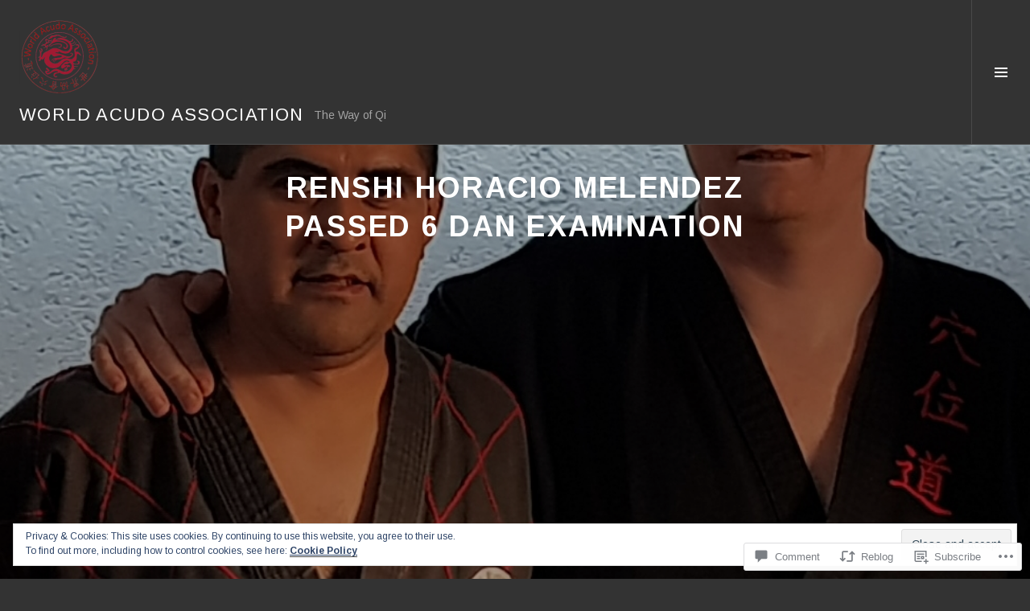

--- FILE ---
content_type: text/css
request_url: https://acudo.org/wp-content/themes/pub/boardwalk/inc/style-wpcom.css?m=1513616327i&cssminify=yes
body_size: 2580
content:
#comments #respond{font-family:inherit;font-weight:inherit}#comments #respond h3{margin:0 auto 16px}#comments #respond form{background:transparent}#comment-form-comment{margin-bottom:24px}#comments #respond #comment-form-comment,
#comments #comment-form-share-text-padder,
#comments #respond .comment-form-fields div.comment-form-input{background:#f2f2f2;border:1px solid #d9d9d9;-webkit-transition-duration:125ms;-moz-transition-duration:125ms;transition-duration:125ms;-webkit-box-shadow:none!important;-moz-box-shadow:none!important;box-shadow:none!important;-webkit-border-radius:0;-moz-border-radius:0;border-radius:0}#comments .comment #respond #comment-form-comment,
#comments .comment #comment-form-share-text-padder,
#comments .comment #respond .comment-form-fields div.comment-form-input{background:#fff}#comments .comment #respond #comment-form-comment.active,
#comments .comment #comment-form-share-text-padder.active,
#comments .comment #respond .comment-form-fields div.comment-form-input.active{background:#f2f2f2}#comments #respond #comment-form-subscribe{margin-top:0;margin-bottom:24px;line-height:1.5!important}#comments #respond .comment-form-fields p.comment-form-posting-as,
#comments #respond .comment-form-fields p.comment-form-log-out,
#comments #respond #comment-form-identity #comment-form-nascar p,
#comments #respond #comment-form-load-service p,
#comments #respond #comment-form-comment textarea,
#comments #comment-form-share-text-padder textarea,
#comments #respond .comment-form-fields label,
#comments #respond .comment-form-fields label span.required,
#comments #respond .comment-form-fields label span.nopublish,
#comments #respond .comment-form-fields div.comment-form-input input{color:#000;text-shadow:none}#comments #respond #comment-form-comment.active,
#comments #respond .comment-form-fields div.comment-form-input.active{background:#fff}#comments #respond #comment-form-load-service{height:auto}#comments #respond #comment-form-load-service p{padding-top:0;background:transparent}#comments #respond .comment-form-service{padding:0 0 24px;background:transparent;border-bottom:0}#comments #respond .comment-form-service a{color:#06973b;text-decoration:none}#comments #respond .comment-form-service a:hover,
#comments #respond .comment-form-service a:focus,
#comments #respond .comment-form-service a:active{color:#000}#comments #respond .comment-form-padder{padding:0}#comments #respond .form-submit{padding:0 0 24px;font-size:inherit!important;line-height:1.4!important}#comments .comment #respond .form-submit{padding-bottom:24px}#comments #respond p.form-submit input#comment-submit{padding:6px 12px!important;background:#06973b!important;border:0;color:#fff!important;font-family:Merriweather,sans-serif;font-size:1em!important;line-height:1.5!important;font-weight:normal!important;text-shadow:none!important;-webkit-border-radius:0!important;-moz-border-radius:0!important;border-radius:0!important}#comments #respond .form-submit input#comment-submit:hover{background:#000!important}#comments #respond .comment-form-fields div.comment-form-field{margin:2px 0 5px 0}#comments #respond #comment-form-identity{margin-top:-5px;border-top:0}#comments #respond #comment-form-identity #comment-form-nascar{background:transparent}#comments #respond #comment-form-identity #comment-form-nascar p{padding:5px 0 0}#comments #respond #comment-form-identity #comment-form-nascar ul{margin-right:0}.rtl #comments #respond #comment-form-identity #comment-form-nascar ul{margin-right:auto;margin-left:0}#comments #respond.js .comment-form-fields label{top:6px}#comments #respond .comment-form-fields{margin-left:34px}.rtl #comments #respond .comment-form-fields{margin-right:34px;margin-left:auto}#comments #respond .comment-form-avatar img{padding:0;width:24px;border:0;-webkit-border-radius:50%;-moz-border-radius:50%;border-radius:50%}.hentry .wpcom-reblog-snapshot .reblogger-note{overflow:inherit;padding-bottom:0;margin-bottom:24px;border-bottom-color:#f2f2f2}.hentry .wpcom-reblog-snapshot p.reblogger-headline{margin-bottom:24px;line-height:inherit}.reblog-from img,
.reblogger-headline img{-webkit-border-radius:50%;-moz-border-radius:50%;border-radius:50%}body .hentry .wpcom-reblog-snapshot .reblogger-note-content blockquote{padding-left:24px;margin:0 auto 24px;border-left:4px solid #d9d9d9;font-style:italic}body.rtl .hentry .wpcom-reblog-snapshot .reblogger-note-content blockquote{padding-right:24px;padding-left:0;border-right:4px solid #d9d9d9;border-left:0}@media screen and (min-width: 768px){body .hentry .wpcom-reblog-snapshot .reblogger-note-content blockquote{margin-left:-28px}body.rtl .hentry .wpcom-reblog-snapshot .reblogger-note-content blockquote{margin-right:-28px;margin-left:0}}img#wpstats{position:absolute;top:-999em}.aboutme_widget #am_thumbnail a,
.aboutme_widget #am_thumbnail img{display:block}.aboutme_widget #am_thumbnail img{max-width:100%;border:0}.aboutme_widget #am_name{margin:0 auto 12px}.aboutme_widget #am_headline{margin:0 auto 16px}.aboutme_widget #am_bio{margin-bottom:24px}.aboutme_widget #am_bio p{margin-bottom:0}.aboutme_widget #am_services{padding-bottom:20px}.aboutme_widget #am_services a.am_service_icon{display:inline-block;margin-bottom:4px;line-height:0}.aboutme_widget #am_services a.am_service_icon img{margin-bottom:0}.widget_akismet_widget .a-stats{display:inline-block;margin-bottom:24px;font-size:1em;line-height:1.5}.widget_akismet_widget .a-stats a,
.widget_akismet_widget .a-stats .count{font-size:inherit;line-height:inherit}.widget_akismet_widget .a-stats a{padding:6px 12px;background:#06973b;border:0;color:#fff;-webkit-border-radius:0;-moz-border-radius:0;border-radius:0}.widget_akismet_widget .a-stats a:hover{background:#000}.widget_akismet_widget .a-stats .count{padding:0}.widget_authors ul ul{margin-left:0}.rtl .widget_authors ul ul{margin-right:0}.widget_authors img{vertical-align:middle;margin-right:0.75em;max-width:48px;-webkit-border-radius:50%;-moz-border-radius:50%;border-radius:50%}.rtl .widget_authors img{margin-right:0;margin-left:0.75em}.widget_authors > ul > li > a{border-bottom:0;color:rgba(0,0,0,0.6)}.widget_authors > ul > li > a:hover,
.widget_authors > ul > li > a:focus,
.widget_authors > ul > li > a:active{color:#000}.widget_contact_info #contact-map,
.widget_contact_info > div:last-child{margin-bottom:24px}.widget_flickr #flickr_badge_uber_wrapper,
.widget_flickr #flickr_badge_wrapper{background:transparent;border:0}.widget_flickr #flickr_badge_wrapper{margin:0}.widget_flickr #flickr_badge_uber_wrapper{margin:0 0 18px}.widget_flickr br{display:none}.widget_flickr br:last-of-type{display:inline;clear:both}.widget_flickr td{padding:0;border:0}.widget_flickr a,
.widget_flickr img{display:block}.widget_flickr a{float:left;margin-right:6px;margin-bottom:6px;height:48px;border-bottom:0;overflow:hidden}.rtl .widget_flickr a{float:right;margin-right:0;margin-left:6px}.widget_flickr .flickr-size-small a{height:72px}.widget_flickr a img{height:100%}.widget_flickr #flickr_badge_uber_wrapper td a:last-child{display:inline-block;float:none;clear:both;padding:6px 12px;margin-right:0;width:auto;height:auto;background:#06973b!important;border:0;color:#fff;font-weight:normal}.widget_flickr #flickr_badge_uber_wrapper td a:last-child:hover,
.widget_flickr #flickr_badge_uber_wrapper td a:last-child:focus,
.widget_flickr #flickr_badge_uber_wrapper td a:last-child:active{background:#000!important}.widget_blog_subscription > div{padding:0!important;margin:0 0 24px!important;background:transparent!important;border:0!important;color:inherit!important}.widget_blog_subscription input[type="text"]{padding:12px!important;width:100%!important}.widget_goodreads .gr_custom_widget{margin-bottom:24px}.widget_goodreads br{display:none}.widget_goodreads center{clear:both;margin-top:12px}.widget_goodreads center a,
.widget_goodreads center img{display:block;margin:0 auto}.widget_goodreads h2[class^="gr_custom_header"]{margin:0 auto 21px;font-size:1.125em;line-height:1.33333}.widget_goodreads h2[class^="gr_custom_header"] a{border-bottom:0;color:#000}.widget_goodreads h2[class^="gr_custom_header"] a:hover,
.widget_goodreads h2[class^="gr_custom_header"] a:focus,
.widget_goodreads h2[class^="gr_custom_header"] a:active{color:#06973b}.widget_goodreads div[class^="gr_custom_container"]{padding:0;background:transparent;border:0;color:inherit;-webkit-border-radius:0;-moz-border-radius:0;border-radius:0}.widget_goodreads div[class^="gr_custom_each_container"]{padding:6px 0;margin:0;border-top:1px solid #d9d9d9;border-bottom:0}.widget_goodreads div[class^="gr_custom_each_container"]:last-of-type{border-bottom:1px solid #d9d9d9}.widget_goodreads div[class^="gr_custom_title"]{font-weight:bold}.widget_goodreads div[class^="gr_custom_author"]{color:rgba(0,0,0,0.6);font-size:0.875em;line-height:1.71429}.widget_goodreads div[class^="gr_custom_container"] div[class^="gr_custom_author"] a{border-bottom:0;color:inherit}.widget_goodreads div[class^="gr_custom_container"] div[class^="gr_custom_author"] a:hover,
.widget_goodreads div[class^="gr_custom_container"] div[class^="gr_custom_author"] a:focus,
.widget_goodreads div[class^="gr_custom_container"] div[class^="gr_custom_author"] a:active{color:#000}.widget_goodreads center a{border-bottom:0}.widget_gravatar img{vertical-align:middle}.widgets-grid-layout,
.widgets-multi-column-grid{margin-bottom:20px}.widgets-grid-layout a,
.widgets-multi-column-grid a{border-bottom:0;line-height:0}.widget_i_voted img{margin-bottom:24px}.widget_wpcom_instagram_widget a,
.widget_wpcom_instagram_widget img{display:block}.widget_wpcom_instagram_widget a{border-bottom:0}.widget_wpcom_instagram_widget > div{margin-bottom:24px}.widget_wpcom_instagram_widget .wpcom-instagram-columns-1 img,
.widget_wpcom_instagram_widget .wpcom-instagram-columns-2 img,
.widget_wpcom_instagram_widget .wpcom-instagram-columns-3 img{margin:0}.widget_internet_defense_league_widget a,
.widget_internet_defense_league_widget img{display:block}.widget_internet_defense_league_widget a{border-bottom:0}.widget_authors ul,
.widget_author_grid ul,
.widget_jp_blogs_i_follow ol,
.widget_blog-stats ul,
.widget_top-clicks ul,
.widget_top-posts ul,
.widget.top_rated ul,
.widget_upcoming_events_widget ul{list-style:none;margin-left:0;border-bottom:1px solid #d9d9d9}.rtl .widget_authors ul,
.rtl .widget_author_grid ul,
.rtl .widget_jp_blogs_i_follow ol,
.rtl .widget_blog-stats ul,
.rtl .widget_top-clicks ul,
.rtl .widget_top-posts ul,
.rtl .widget.top_rated ul,
.rtl .widget_upcoming_events_widget ul{margin-right:0}.widget_authors li,
.widget_author_grid li,
.widget_jp_blogs_i_follow li,
.widgets-list-layout li,
.widget_top-clicks li,
.widget_top-posts li,
.widget.top_rated li,
.widget_upcoming_events_widget li{padding-top:12px;padding-bottom:12px;border-top:1px solid #d9d9d9}.widget_authors a,
.widget_author_grid a,
.widget_jp_blogs_i_follow a,
.widgets-list-layout a,
.widget_top-clicks a,
.widget_top-posts a,
.widget.top_rated a,
.widget_upcoming_events_widget a{border-bottom:0}.widget_authors ul ul{padding-left:24px;margin-top:12px;margin-bottom:-12px;border-bottom:0}.rtl .widget_authors ul ul{padding-right:24px;padding-left:0}.widget .widgets-list-layout{margin-bottom:24px}.widget .widgets-list-layout li{margin-bottom:0}.widget .widgets-list-layout span{display:block;opacity:1;font-size:0.875em;line-height:1.71429}.milestone-widget .milestone-content{margin:0 0 24px;line-height:inherit}.milestone-widget .milestone-header{padding:12px;background:#06973b;line-height:inherit}.milestone-widget .milestone-header .event{font-size:1.125em;line-height:1.33333}.milestone-widget .milestone-countdown,
.milestone-widget .milestone-message{border-color:#d9d9d9}.widget_recent_comments table{margin-top:-6px;margin-bottom:18px;background:transparent;border:0}.widget_recent_comments tr,
.widget_recent_comments td{border:0}.widget_recent_comments td.recentcommentsavatarend,
.widget_recent_comments td.recentcommentsavatartop,
.widget_recent_comments td.recentcommentstextend{padding:12px 0;vertical-align:middle}.widget_recent_comments td.recentcommentstextend{padding-left:12px}.rtl .widget_recent_comments td.recentcommentstextend{padding-right:12px;padding-left:0}.widget_recent_comments td.recentcommentsavatarend a{border-bottom:0}.widget_recent_comments td.recentcommentstexttop{padding:12px 0 12px 12px}.rtl .widget_recent_comments td.recentcommentstexttop{padding:12px 12px 12px 0}.widget_recent_comments img{vertical-align:middle}.widget_recent_images .recent_images{margin-bottom:19px}.widget_recent_images .recent_images a,
.widget_recent_images .recent_images img{display:inline-block;line-height:0}.widget_recent_images .recent_images a{border-bottom:0}.wp_widget_tag_cloud > div{padding-bottom:18px}.wp_widget_tag_cloud > div:before,
.wp_widget_tag_cloud > div:after{content:"";display:table}.wp_widget_tag_cloud > div:after{clear:both}.wp_widget_tag_cloud a{display:inline-block;float:left;padding:6px 12px!important;margin:0 6px 6px 0!important;background:#06973b;border-bottom:0;color:#fff;font-size:1em!important;text-decoration:none}.rtl .wp_widget_tag_cloud a{float:right;margin:0 0 6px 6px!important}.wp_widget_tag_cloud a:hover,
.wp_widget_tag_cloud a:focus,
.wp_widget_tag_cloud a:active{background:#fff;color:#000}.widget.top_rated .pd_top_rated_holder_posts{margin-bottom:24px}.widget.top_rated .pd_top_rated_holder_posts > p{padding:12px;margin-bottom:-1px;border:1px solid #d9d9d9;font-family:Lato,sans-serif;text-align:center}.widget.top_rated ul{margin-bottom:0}.widget_upcoming_events_widget .upcoming-events li{margin-bottom:0}#bitsubscribe input[type=text],
#bitsubscribe input[type=email]{color:#000}